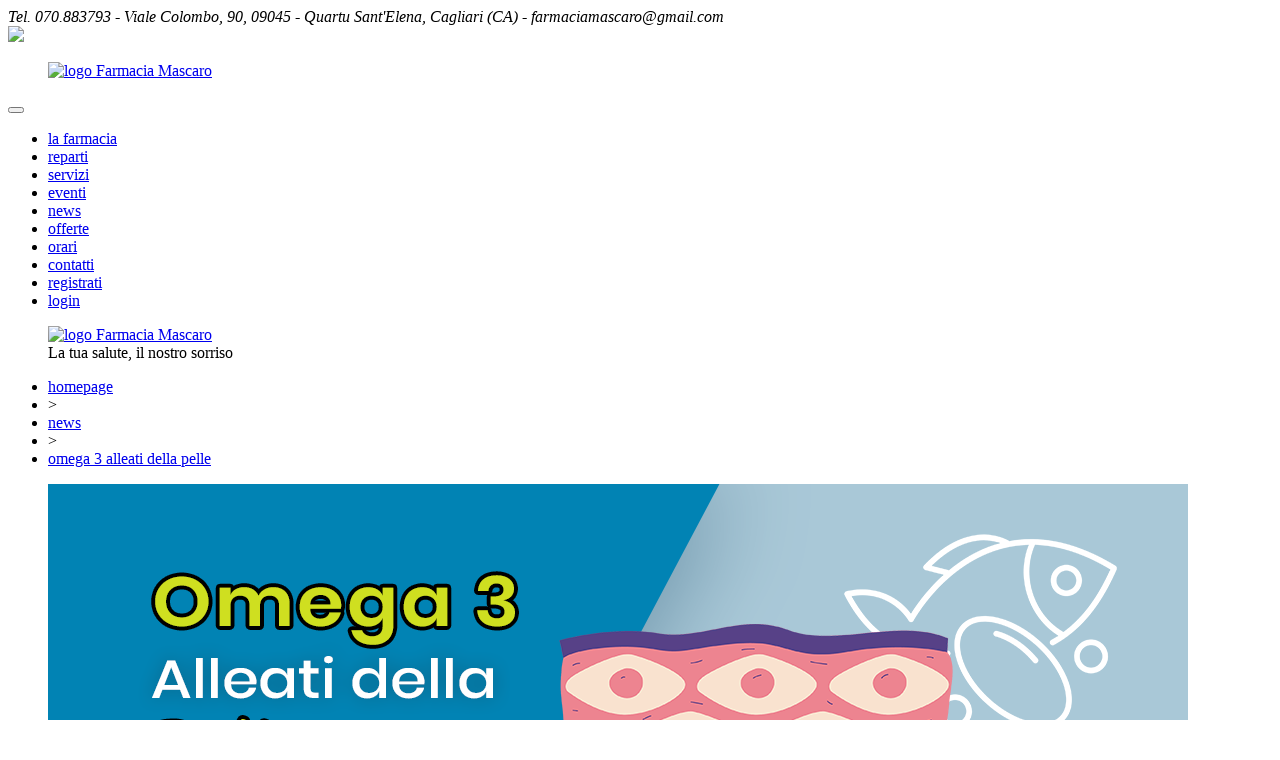

--- FILE ---
content_type: text/html
request_url: https://www.farmaciamascaro.com/ita/articoli/news/omega-3-alleati-della-pelle-farmacia-mascaro-dottssa-alessandra__379.html
body_size: 5870
content:
<!DOCTYPE html>

<html xmlns="http://www.w3.org/1999/xhtml">
<head>
	<meta charset="utf-8" />
	<meta name="viewport" content="width=device-width, initial-scale=1.0">
	<meta http-equiv="X-UA-Compatible" content="IE=edge">
	<meta name="format-detection" content="telephone=no">
	<title>Omega-3 alleati della pelle | Farmacia Mascaro, Dott.ssa Alessandra</title>	<meta name="keywords" content="farmacia mascaro, farmacie quartu sant’elena, omega-3 integratori, omega-3 benefici, omega 3 psoriasi, omega 3 dermatite " >
<meta name="description" content="Gli Omega-3 sono i perfetti alleati per il benessere dell’organismo, ma in particolar modo anche per la bellezza e la salute della pelle. Scopri di più! " >	<meta name="p:domain_verify" content="87045abdfb11f1905a5bba50f3653e8d" />	<meta property="og:image" content="https://www.farmaciamascaro.com/uploadmeteora2/c1_clip-omega-3-alleati-della-pelle-farmacia-mascaro_16946986298259.png?1768667725">
<meta property="og:url" content="https://www.farmaciamascaro.com/ita/articoli/news/omega-3-alleati-della-pelle-farmacia-mascaro-dottssa-alessandra__379.html">
<meta property="og:title" content="Omega 3 alleati della pelle">
<meta property="og:description" content="Gli Omega-3 sono i perfetti alleati per il benessere dell&rsquo;organismo, ma in particolar modo anche per la bellezza e la salute della pelle. Scopri di pi&ugrave;!">
<meta property="fb:app_id" content="300731293602439">	<link rel="icon" href="https://www.farmaciamascaro.com/uploadmeteora2/favicon.ico?1768667726" />


	<link data-font-href="https://fonts.googleapis.com/css?family=Poppins:300,300i,400,400i,700,700i,900,900i" rel="stylesheet" />
	<link href="https://www.farmaciamascaro.com/ui/Css/Boostrap/bootstrap.min.css" rel="stylesheet" />
	<link href="https://www.farmaciamascaro.com/ui/Css/Flexslider.min.css" rel="stylesheet" />
	<link href="https://www.farmaciamascaro.com/ui/Css/Slick/slick.css" rel="stylesheet" />
	<link href="https://www.farmaciamascaro.com/ui/Css/Slick/slick-theme.css" rel="stylesheet" />
	<link href="https://www.farmaciamascaro.com/ui/Css/Site.css" rel="stylesheet" />
	<link href="https://www.farmaciamascaro.com/ui/Css/Site-Tab.css" rel="stylesheet" />
	<link href="https://www.farmaciamascaro.com/ui/Css/Site-Tab-Pc.css" rel="stylesheet" />
	<link href="https://www.farmaciamascaro.com/ui/Css/Site-Pc.css" rel="stylesheet" />
	<link href="https://www.farmaciamascaro.com/ui/Css/Site-Cell.css" rel="stylesheet" />
	<link href="https://www.farmaciamascaro.com/ui/Css/Site-Cell-Tab.css" rel="stylesheet" />

	<script src="https://www.farmaciamascaro.com/ui/Js/JQuery/jquery-2.1.0.min.js"></script>
	<script src="https://www.farmaciamascaro.com/ui/Js/JQuery/jquery.mousewheel.js"></script>
	<script src="https://www.farmaciamascaro.com/ui/Js/JQuery/jquery.easing.js"></script>
	<script src="https://www.farmaciamascaro.com/ui/Js/Slick/slick.min.js"></script>
	<script src="https://www.farmaciamascaro.com/ui/Js/Flexslider/jquery.flexslider.js"></script>
	<script src="https://www.farmaciamascaro.com/ui/Js/Bootstrap/bootstrap.min.js"></script>
	<script src="https://www.google.com/recaptcha/api.js"></script>	<script src="https://www.farmaciamascaro.com/ui/Js/Common.min.js"></script>
	            <script async suppressedsrc="https://www.googletagmanager.com/gtag/js" class="_iub_cs_activate" type="text/plain" data-iub-purposes="4"></script>
            <script suppressedsrc="https://www.farmaciamascaro.com/ui/Js/ga.min.js" class="_iub_cs_activate" type="text/plain" data-iub-purposes="4"></script></head>
<body class="stripe-white-pattern skin-a2">
	<header>
	<div class="stripe-pattern stripe-green">
		<address class="color-white text-center font-bold">
			Tel. 070.883793 - Viale Colombo, 90, 09045 - Quartu Sant'Elena, Cagliari (CA) - farmaciamascaro@gmail.com
		</address>
	</div>
	    		<div id="menu-stripe" class="full-width stripe-blue">
    			<div class="site-container">
    				<nav class="navbar navbar-default navbar-static-top" role="navigation">
    					<!-- Logo e pulsante per barra ridimensionata -->
    					<div class="navbar-header">
    						<a href="tel://070883793" class="header-phone">
    							<img src="https://www.farmaciamascaro.com/ui/Img/phone01.png" />
    						</a>
    						<figure class="logo xs-only">
    							<a href="#">
    								<img class="logo" src="https://www.farmaciamascaro.com/ui/Img/logo-farmacia-mascaro01.png" alt="logo Farmacia Mascaro" />
    							</a>
    						</figure>
    						<button id="menu-button" type="button"
    								class="navbar-toggle position-absolute" data-toggle="collapse"
    								data-target=".navbar-ex1-collapse">
    							<span class="sr-only"></span>
    							<span class="icon-bar"></span>
    							<span class="icon-bar"></span>
    							<span class="icon-bar"></span>
    						</button>
    					</div>
    					<!-- Elementi della barra -->
    					<div class="collapse navbar-collapse navbar-default navbar-ex1-collapse">
    						<ul id="main-menu" class="nav navbar-nav">
    							<li ><a href="https://www.farmaciamascaro.com/ita/categorie/la-farmacia/la-farmacia__9.html">la farmacia</a><span></span></li><li ><a href="https://www.farmaciamascaro.com/ita/categorie/reparti/reparti__11.html">reparti</a><span></span></li><li ><a href="https://www.farmaciamascaro.com/ita/categorie/servizi/servizi__2.html">servizi</a><span></span></li><li ><a href="https://www.farmaciamascaro.com/ita/categorie/eventi/eventi__3.html">eventi</a><span></span></li><li class="active"><a href="https://www.farmaciamascaro.com/ita/categorie/news/news__37.html">news</a><span></span></li><li ><a href="https://www.farmaciamascaro.com/ita/offerte">offerte</a><span></span></li><li ><a href="https://www.farmaciamascaro.com/ita/orari">orari</a><span></span></li><li ><a href="https://www.farmaciamascaro.com/ita/contatti">contatti</a><span></span></li><li ><a href="https://www.farmaciamascaro.com/ita/profilo/registrati">registrati</a><span></span></li><li ><a href="https://www.farmaciamascaro.com/ita/autenticazione">login</a><span></span></li>
    						</ul>
    					</div>
    				</nav>
    			</div>
    		</div> 
	<div class="stripe-white">
		<div class="site-container">
			<figure class="logo sm-md-only text-center">
				<div class="over-logo">
					<a href="https://www.farmaciamascaro.com/ita">
						<img class="logo" src="https://www.farmaciamascaro.com/ui/Img/logo-farmacia-mascaro01.png" alt="logo Farmacia Mascaro" />
					</a>
					<figcaption>La tua <span>salute</span>, il nostro sorriso</figcaption>
				</div>
			</figure>
		</div>
	</div>
</header>	<main>
		<section class="breadcrumb-container stripe-white">
	<div class="site-container font-bold">
		<div class="wrap position-relative">
			<ul id="breadcrumb"><li class="" itemscope itemtype="http://data-vocabulary.org/Breadcrumb">
	<a href="/ita" itemprop="url">
		<span itemprop="title">homepage</span>
	</a>
</li>
                            <li>
                            	&gt;
                            </li><li class="" itemscope itemtype="http://data-vocabulary.org/Breadcrumb">
	<a href="https://www.farmaciamascaro.com/ita/categorie/news__37.html" itemprop="url">
		<span itemprop="title">news</span>
	</a>
</li>
                            <li>
                            	&gt;
                            </li><li class="active" itemscope itemtype="http://data-vocabulary.org/Breadcrumb">
	<a href="https://www.farmaciamascaro.com/ita/articoli/news/omega-3-alleati-della-pelle__379.html" itemprop="url">
		<span itemprop="title">omega 3 alleati della pelle</span>
	</a>
</li>
</ul>
            <div class="shadow"></div>
        </div>
    </div>
</section>		<div class="stripe-white main">
			<div class="meteora-extern-image-container" data-meteora-container="notRemove">
								<div class="site-container">
					<figure class="meteora-img-container full-width stripe-white" data-meteora-container="removeIfEmpty">
						<img src="https://www.farmaciamascaro.com/uploadmeteora2/thumb_copertina-web-omega-3-alleati-della-pelle-farmacia-mascaro_16932287710544.png?1768667726" class="meteora-img full-width" alt="" data-meteora-element="Article_Element_Image0">
					</figure>
				</div>
							</div>
			<div class="site-container">
				<div class="row">
					<article class="meteora-article col-md-8">					
												<div class="meteora-title-container" data-meteora-container="removeIfEmpty">
														<h1 class="meteora-title color-blue font-bold" data-meteora-element="Article_Element_Title_0">
								Omega 3 alleati della pelle							</h1>
																					<h2 class="meteora-subtitle color-black" data-meteora-element="Article_Element_Subtitle_0">
								Un valido supporto per le problematiche cutanee							</h2>
													</div>
												
												<div class="meteora-p color-black" data-meteora-element="Article_Element_LongText0">
							Avere una pelle pelle sana e radiante &egrave; fondamentale, non solo per motivi estetici ma anche per il benessere generale. Tra i molti nutrienti che possono contribuire al mantenimento della salute della pelle, gli <strong>Omega-3</strong> hanno guadagnato una notevole attenzione grazie ai loro molteplici benefici.<br /><br />Questi acidi grassi essenziali sono noti per le loro propriet&agrave; anti-infiammatorie e per il ruolo fondamentale che svolgono nella salute generale del corpo e, come vedremo qua nello specifico, della pelle.<br /><br /><strong>Ma cosa sono gli Omega-3?</strong><br />Gli omega-3 sono un tipo di acido grasso polinsaturo che il corpo umano non pu&ograve; produrre autonomamente. Si chiamano &ldquo;essenziali&rdquo; proprio perch&eacute; devono essere assunti attraverso la dieta. I tre tipi di Omega-3 che si trovano comunemente nei cibi sono:<br />
<ul>
<li>Acido alfa-linolenico (ALA).</li>
<li>Acido eicosapentaenoico (EPA).</li>
<li>Acido docosaesaenoico (DHA).</li>
</ul>
<br /><strong>In quali cibi si trovano comunemente gli Omega-3?</strong><br />Fonti alimentari ricche di omega-3 includono:<br />
<ul>
<li>Il salmone e tutto il pesce azzurro (tonno, pesce spada, sardine, acciughe, merluzzo, pesce sciabola, sgombro, aringa, ricciola, bianchetti ecc.)</li>
<li>I semi di lino (e l&rsquo;olio di lino).</li>
<li>Le noci (e il loro olio).</li>
<li>Le alghe.</li>
</ul>
<br /><strong>Omega-3 e benefici per la pelle.</strong><br />La loro potente azione anti-infiammatoria &egrave; una delle principali motivazioni per cui gli Omega-3 sono considerati utili per la salute della pelle. Molte condizioni della pelle, quali la psoriasi, la dermatite atopica e la dermatite seborroica sono caratterizzate da infiammazioni croniche che causano diverse sintomatologie.<br /><br />Sia per quanto riguarda la psoriasi, che per le dermatiti &egrave; stato dimostrato, infatti, che gli Omega-3 possono aiutare a mitigare i sintomi della psoriasi riducendo l&rsquo;infiammazione e il prurito. Studi hanno dimostrato che l&rsquo;assunzione regolare di Omega-3 pu&ograve; ridurre la gravit&agrave; dei sintomi, favorisce l'idratazione e migliora cos&igrave; la qualit&agrave; della vita delle persone che soffrono di queste problematiche cutanee.<br /><br />Quando non si riescono ad assumere gli Omega-3 con l&rsquo;alimentazione quotidiana, si pu&ograve; ricorrere agli<strong> integratori di Omega-3</strong>. La posologia prevede di assumerne dai 2 ai 6 gr al giorno sottoforma di perle da ingerire durante i pasti per favorirne l&rsquo;assorbimento. Esistono anche gli integratori di Omega-3 specifici per le persone vegane, formulati a base di olio algale.<br /><br />Tuttavia, &egrave; importante ricordare che gli Omega-3 dovrebbero essere considerati come parte di un approccio olistico alla gestione delle condizioni cutanee e che gli integratori non sostituiscono un&rsquo;alimentazione equilibrata e uno stile di vita sano.<br /><br />Se hai bisogno di maggiori info sugli Omega-3 e se soffri di problematiche della pelle, passa a trovarci in farmacia: le nostre farmaciste sono sempre a disposizione per un consiglio mirato.						</div>
												
												
												
												
											</article>
					<aside class="meteora-aside col-md-4">
						<section>
							<h3>Condividi</h3>
							<div class="shadow"></div>
							<nav>
								<ul class="social">
									<li>
										<a class="meteora-social-link" href="https://www.facebook.com/sharer/sharer.php?u=https%3A%2F%2Fwww.farmaciamascaro.com%2Fita%2Farticoli%2Fnews%2Fomega-3-alleati-della-pelle-farmacia-mascaro-dottssa-alessandra__379.html&t=Omega-3 alleati della pelle | Farmacia Mascaro, Dott.ssa Alessandra" target="_blank">
											<div class="content">
												<span class="figure">
													<img class="md-only" src="https://www.farmaciamascaro.com/ui/Img/Facebook01.png" />
													<img class="xs-sm-only" src="https://www.farmaciamascaro.com/ui/Img/Facebook02.png" />
												</span>
												<span>Condividi su Facebook</span>
												<span class="arrow">
													<img src="https://www.farmaciamascaro.com/ui/Img/RightArrow06.png" />
												</span>
											</div>
										</a>
									</li>
									<li>
										<a class="meteora-social-link" href="https://twitter.com/share?url=https%3A%2F%2Fwww.farmaciamascaro.com%2Fita%2Farticoli%2Fnews%2Fomega-3-alleati-della-pelle-farmacia-mascaro-dottssa-alessandra__379.html" target="_blank">
											<div class="content">
												<span class="figure">
													<img class="md-only" src="https://www.farmaciamascaro.com/ui/Img/Twitter01.png" />
													<img class="xs-sm-only" src="https://www.farmaciamascaro.com/ui/Img/Twitter02.png" />
												</span>
												<span>Condividi su Twitter</span>
												<span class="arrow">
													<img src="https://www.farmaciamascaro.com/ui/Img/RightArrow06.png" />
												</span>
											</div>
										</a>
									</li>
								</ul>
							</nav>
						</section>
						<section class="related-articles-container">
	<h3>Argomenti correlati</h3>
	<div class="shadow"></div>
	<nav>
		<ul class="related-articles row">
			<li class="col-md-12 col-sm-4">
	<a href="https://www.farmaciamascaro.com//ita/articoli/news/antibiotico-e-fermenti-lattici-farmacia-mascaro-dottssa-alessandra__410.html">
		<div class="md-only">
			<div class="content">
				<span class="caption">Antibiotici e fermenti</span>
				<span class="arrow">
					<img class="static" src="https://www.farmaciamascaro.com/ui/Img/RightArrow06.png" />
					<img class="hover" src="https://www.farmaciamascaro.com/ui/Img/RightArrow05.png" />
				</span>
			</div>
		</div>
		<div class="xs-sm-only">
			<div class="content">
				<figure>
					<img src="https://www.farmaciamascaro.com/uploadmeteora2/c1_clip-antibiotici-e-fermenti-lattici-perche-assumerli-farmacia-mascaro_17346915281285.jpg?1768667726" />
				</figure>
				<div class="caption">
					<h4 class="font-bold">Antibiotici e fermenti</h4>
					
				</div>
				<div class="shadow"></div>
			</div>
		</div>
	</a>
</li><li class="col-md-12 col-sm-4">
	<a href="https://www.farmaciamascaro.com//ita/articoli/news/cofanetti-regalo-natale-2024-farmacia-mascaro-dottssa-alessandra__409.html">
		<div class="md-only">
			<div class="content">
				<span class="caption">Cofanetti Natalizi</span>
				<span class="arrow">
					<img class="static" src="https://www.farmaciamascaro.com/ui/Img/RightArrow06.png" />
					<img class="hover" src="https://www.farmaciamascaro.com/ui/Img/RightArrow05.png" />
				</span>
			</div>
		</div>
		<div class="xs-sm-only">
			<div class="content">
				<figure>
					<img src="https://www.farmaciamascaro.com/uploadmeteora2/c1_clip-cofanetti-che-sorprendono-e-pensieri-natalizi-farmacia-mascaro_17334126974523.jpg?1768667726" />
				</figure>
				<div class="caption">
					<h4 class="font-bold">Cofanetti Natalizi</h4>
					
				</div>
				<div class="shadow"></div>
			</div>
		</div>
	</a>
</li><li class="col-md-12 col-sm-4">
	<a href="https://www.farmaciamascaro.com//ita/articoli/news/farmaci-e-alcool-farmacia-mascaro-dottssa-alessandra-__408.html">
		<div class="md-only">
			<div class="content">
				<span class="caption">Farmaci e alcool </span>
				<span class="arrow">
					<img class="static" src="https://www.farmaciamascaro.com/ui/Img/RightArrow06.png" />
					<img class="hover" src="https://www.farmaciamascaro.com/ui/Img/RightArrow05.png" />
				</span>
			</div>
		</div>
		<div class="xs-sm-only">
			<div class="content">
				<figure>
					<img src="https://www.farmaciamascaro.com/uploadmeteora2/c1_clip-farmaci-e-alcol-attenzione-a-queste-combinazioni-farmacia-mascaro_17328055895101.jpg?1768667726" />
				</figure>
				<div class="caption">
					<h4 class="font-bold">Farmaci e alcool </h4>
					
				</div>
				<div class="shadow"></div>
			</div>
		</div>
	</a>
</li><li class="col-md-12 col-sm-4">
	<a href="https://www.farmaciamascaro.com//ita/articoli/news/pelle-secca-in-inverno-farmacia-mascaro-dottssa-alessandra__407.html">
		<div class="md-only">
			<div class="content">
				<span class="caption">Pelle secca con il freddo</span>
				<span class="arrow">
					<img class="static" src="https://www.farmaciamascaro.com/ui/Img/RightArrow06.png" />
					<img class="hover" src="https://www.farmaciamascaro.com/ui/Img/RightArrow05.png" />
				</span>
			</div>
		</div>
		<div class="xs-sm-only">
			<div class="content">
				<figure>
					<img src="https://www.farmaciamascaro.com/uploadmeteora2/c1_clip-pelle-secca-e-freddo-come-agire-dall-interno-e-dall-esterno-farmacia-mascaro_17319309493008.jpg?1768667726" />
				</figure>
				<div class="caption">
					<h4 class="font-bold">Pelle secca con il freddo</h4>
					
				</div>
				<div class="shadow"></div>
			</div>
		</div>
	</a>
</li><li class="col-md-12 col-sm-4">
	<a href="https://www.farmaciamascaro.com//ita/articoli/news/psoriasi-e-dermatite-differenze-farmacia-mascaro-dottssa-alessandra__406.html">
		<div class="md-only">
			<div class="content">
				<span class="caption">Psoriasi o dermatite? </span>
				<span class="arrow">
					<img class="static" src="https://www.farmaciamascaro.com/ui/Img/RightArrow06.png" />
					<img class="hover" src="https://www.farmaciamascaro.com/ui/Img/RightArrow05.png" />
				</span>
			</div>
		</div>
		<div class="xs-sm-only">
			<div class="content">
				<figure>
					<img src="https://www.farmaciamascaro.com/uploadmeteora2/c1_clip-come-distinguere-dermatite-o-psoriasi-farmacia-mascaro_17301885632429.jpg?1768667726" />
				</figure>
				<div class="caption">
					<h4 class="font-bold">Psoriasi o dermatite? </h4>
					
				</div>
				<div class="shadow"></div>
			</div>
		</div>
	</a>
</li><li class="col-md-12 col-sm-4">
	<a href="https://www.farmaciamascaro.com//ita/articoli/news/la-prostatite-cause-sintomi-terapie-farmacia-mascaro-dottssa-alessandra-__405.html">
		<div class="md-only">
			<div class="content">
				<span class="caption">La prostatite</span>
				<span class="arrow">
					<img class="static" src="https://www.farmaciamascaro.com/ui/Img/RightArrow06.png" />
					<img class="hover" src="https://www.farmaciamascaro.com/ui/Img/RightArrow05.png" />
				</span>
			</div>
		</div>
		<div class="xs-sm-only">
			<div class="content">
				<figure>
					<img src="https://www.farmaciamascaro.com/uploadmeteora2/c1_clip-prostatite-affrontiamo-l-argomento-a-360-gradi-farmacia-mascaro_17295307048145.jpg?1768667726" />
				</figure>
				<div class="caption">
					<h4 class="font-bold">La prostatite</h4>
					
				</div>
				<div class="shadow"></div>
			</div>
		</div>
	</a>
</li><li class="col-md-12 col-sm-4">
	<a href="https://www.farmaciamascaro.com//ita/articoli/news/come-leggere-unetichetta-alimentare-farmacia-mascaro-dottssa-alessandra-__404.html">
		<div class="md-only">
			<div class="content">
				<span class="caption">Come leggere un'etichetta alimentare</span>
				<span class="arrow">
					<img class="static" src="https://www.farmaciamascaro.com/ui/Img/RightArrow06.png" />
					<img class="hover" src="https://www.farmaciamascaro.com/ui/Img/RightArrow05.png" />
				</span>
			</div>
		</div>
		<div class="xs-sm-only">
			<div class="content">
				<figure>
					<img src="https://www.farmaciamascaro.com/uploadmeteora2/c1_clip-come-leggere-le-etichette-alimentari-farmacia-mascaro_17273633099574.jpg?1768667726" />
				</figure>
				<div class="caption">
					<h4 class="font-bold">Come leggere un'etichetta alimentare</h4>
					
				</div>
				<div class="shadow"></div>
			</div>
		</div>
	</a>
</li><li class="col-md-12 col-sm-4">
	<a href="https://www.farmaciamascaro.com//ita/articoli/news/vene-varicose-cause-sintomi-e-prevenzione-farmacia-mascaro-dottssa-alessandra__403.html">
		<div class="md-only">
			<div class="content">
				<span class="caption">Vene varicose e gambe gonfie</span>
				<span class="arrow">
					<img class="static" src="https://www.farmaciamascaro.com/ui/Img/RightArrow06.png" />
					<img class="hover" src="https://www.farmaciamascaro.com/ui/Img/RightArrow05.png" />
				</span>
			</div>
		</div>
		<div class="xs-sm-only">
			<div class="content">
				<figure>
					<img src="https://www.farmaciamascaro.com/uploadmeteora2/c1_clip-vene-varicose-e-gambe-gonfie-farmacia-mascaro_17258844326161.jpg?1768667726" />
				</figure>
				<div class="caption">
					<h4 class="font-bold">Vene varicose e gambe gonfie</h4>
					
				</div>
				<div class="shadow"></div>
			</div>
		</div>
	</a>
</li><li class="col-md-12 col-sm-4">
	<a href="https://www.farmaciamascaro.com//ita/articoli/news/capelli-perfetti-destate-i-nostri-consigli-farmacia-mascaro-dottssa-alessandra__402.html">
		<div class="md-only">
			<div class="content">
				<span class="caption">Capelli perfetti anche d'estate</span>
				<span class="arrow">
					<img class="static" src="https://www.farmaciamascaro.com/ui/Img/RightArrow06.png" />
					<img class="hover" src="https://www.farmaciamascaro.com/ui/Img/RightArrow05.png" />
				</span>
			</div>
		</div>
		<div class="xs-sm-only">
			<div class="content">
				<figure>
					<img src="https://www.farmaciamascaro.com/uploadmeteora2/c1_clip-4-tips-infallibili-per-capelli-sani-in-estate-farmacia-mascaro_17243267044033.jpg?1768667726" />
				</figure>
				<div class="caption">
					<h4 class="font-bold">Capelli perfetti anche d'estate</h4>
					
				</div>
				<div class="shadow"></div>
			</div>
		</div>
	</a>
</li><li class="col-md-12 col-sm-4">
	<a href="https://www.farmaciamascaro.com//ita/articoli/news/skincare-estiva-tutti-gli-step-farmacia-mascaro-dottssa-alessandra-__401.html">
		<div class="md-only">
			<div class="content">
				<span class="caption">Cura del viso in estate</span>
				<span class="arrow">
					<img class="static" src="https://www.farmaciamascaro.com/ui/Img/RightArrow06.png" />
					<img class="hover" src="https://www.farmaciamascaro.com/ui/Img/RightArrow05.png" />
				</span>
			</div>
		</div>
		<div class="xs-sm-only">
			<div class="content">
				<figure>
					<img src="https://www.farmaciamascaro.com/uploadmeteora2/c1_clip-come-dovrebbe-cambiare-la-skin-care-in-estate-farmacia-mascaro_17228770119734.jpg?1768667726" />
				</figure>
				<div class="caption">
					<h4 class="font-bold">Cura del viso in estate</h4>
					
				</div>
				<div class="shadow"></div>
			</div>
		</div>
	</a>
</li>
		</ul>
	</nav>
</section>					</aside>
				</div>
			</div>
		</div>
	</main>
	            	<footer>
            		<div class="footer-content">
            			<div class="site-container">
            				<div class="row">
            					<div class="col-md-6 col-sm-6 position-relative">
            						<figure class="logo">
            							<img src="https://www.farmaciamascaro.com/ui/Img/logo-farmacia-mascaro02.png" />
            						</figure>
            					</div>
            					<div class="col-md-6 col-sm-6 address">
            						<h3 class="color-white text-uppercase font-bold">Farmacia Mascaro</h3>
            						<address>
            							<span>Viale Colombo, 90</span><br /><span>09045 - Quartu S. Elena (CA)<br />P.IVA 03341000929</span><br /><span><span>Tel: 070/883793<br /><br /><strong>WHATSAPP</strong><br />+39 392 9317064<br /><br /></span></span>
<p><em>Obblighi informativi per le erogazioni pubbliche: gli aiuti di Stato e gli aiuti de minimis ricevuti dalla nostra impresa per l&rsquo;anno 2022 sono contenuti nel Registro nazionale degli aiuti di Stato di cui all&rsquo;art. 52 della L. 234/2012 a cui si rinvia e consultabili al <em><strong><a title="Aiuti Deminimis 2022" href="https://www.rna.gov.it/RegistroNazionaleTrasparenza/faces/pages/TrasparenzaAiuto.jspx" target="_blank"><span>seguente link</span></a></strong></em>, inserendo come chiave di ricerca nel campo CODICE FISCALE MSCLSN81T59B354D</em></p>
            						</address>
            						<div class="iubenda">
            							<a href="//www.iubenda.com/privacy-policy/895769" class="iubenda-white iubenda-embed no-brand" title="Privacy Policy">Privacy Policy</a>
						                <a href="//www.iubenda.com/privacy-policy/895769/cookie-policy" class="iubenda-white iubenda-embed no-brand" title="Cookie Policy">Cookie Policy</a>
            						</div>
            						<a class="credits color-white" href="http://www.visivcomunicazione.it" target="_blank">
            							credits
            						</a>
            					</div>
            				</div>
            			</div>
            		</div>
                    <div class="google-recaptcha stripe-white color-dark-gray text-center">
                        This site is protected by reCAPTCHA and the Google
                        <a href="https://policies.google.com/privacy"><span class="color-dark-gray text-underline">Privacy Policy</span></a> and
                        <a href="https://policies.google.com/terms"><span class="color-dark-gray text-underline">Terms of Service</span></a> apply.
                    </div>
            	</footer>
            	
                <script type="text/javascript">
	var _iub = _iub || [];
	_iub.csConfiguration = {
		"whitelabel": false,
		"lang": "it",
		"siteId": 422360,
		"cookiePolicyId": 895769,
		"consentOnScroll": false,
		"perPurposeConsent": true,
		"purposes": "1,3,4",
		"banner": {
			"position": "bottom",
			"acceptButtonDisplay": true,
			"customizeButtonDisplay": true,
			"rejectButtonDisplay": true
		},
		"callback": {
			"onConsentGiven": function () {
				__areCookiesAccepted = true;
				//console.log('onConsentGiven', __areCookiesAccepted);
			},
			"onPreferenceExpressed": function (a) {
				__cookiesPurposes = a.purposes;
			}
		},
	};
</script>
<script type="text/javascript" src="//cdn.iubenda.com/cs/iubenda_cs.js" charset="UTF-8" async></script>
<script type="text/javascript">
	(function (w, d) { var loader = function () { var s = d.createElement("script"), tag = d.getElementsByTagName("script")[0]; s.src = "//cdn.iubenda.com/iubenda.js"; tag.parentNode.insertBefore(s, tag); }; if (w.addEventListener) { w.addEventListener("load", loader, false); } else if (w.attachEvent) { w.attachEvent("onload", loader); } else { w.onload = loader; } })(window, document);
</script>
<script class="_iub_cs_activate" type="text/plain" data-iub-purposes="1">
	(function() {
	var font = $('[data-font-href]').data("font-href");
	var link_element = document.createElement("link"),
	s = document.getElementsByTagName("script")[0];
	
	link_element.href = font;
	link_element.rel = "stylesheet";
	link_element.type = "text/css";
	s.parentNode.insertBefore(link_element, s);
	})();
</script></body>
</html>